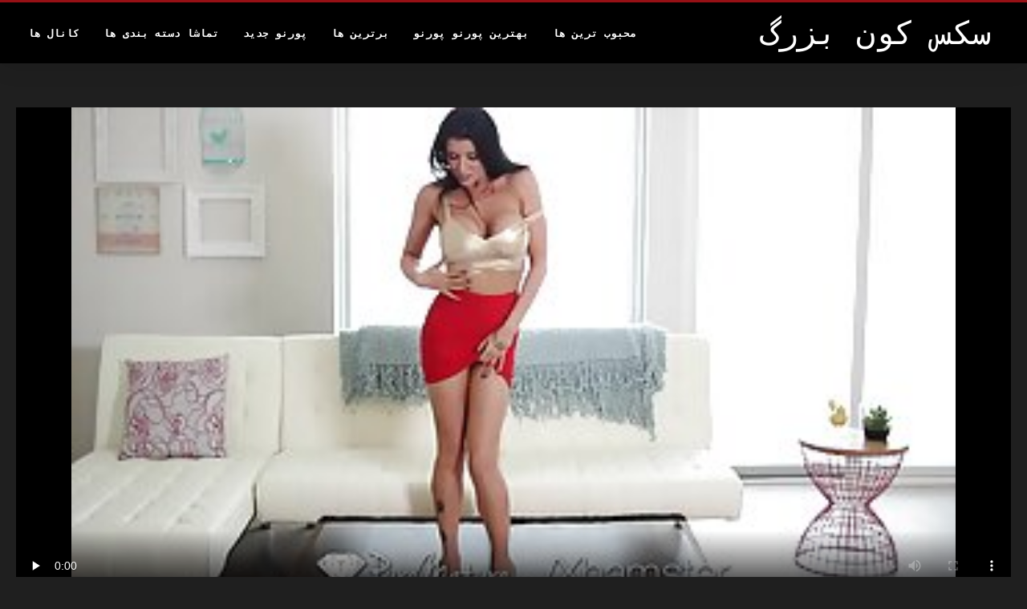

--- FILE ---
content_type: text/html; charset=UTF-8
request_url: https://fa.reifepornofilme.com/video/41/%D9%85%DB%8C%D8%B3%DB%8C%D9%88%D9%86%D8%B1%DB%8C-%D8%A8%D8%A7-%D8%B9%DA%A9%D8%B3-%D8%B3%D9%88%D8%B1%D8%A7%D8%AE-%DA%A9%D9%88%D9%86-%D8%A8%D8%B2%D8%B1%DA%AF-%D9%BE%D8%A7%D8%AF%D8%B4%D8%A7%D9%87-%D8%A2%D8%AA%D8%B4%DB%8C%D9%86-%D9%88%D8%B1%D8%A7-%D8%A7%D8%B2-%D9%81%D8%B1%D8%B4%D8%AA%D9%87-%D8%B4%DB%8C%D8%B7%D8%A7%D9%86%DB%8C-%D8%B1%D9%86%D8%AC-%D9%85%DB%8C-%D8%A8%D8%B1%D8%AF
body_size: 8426
content:
<!DOCTYPE html>
<html lang="fa" dir="rtl">
<head>
<title>میسیونری با عکس سوراخ کون بزرگ پادشاه آتشین ورا از فرشته شیطانی رنج می برد - سکس کون بزرگ فاک </title>
<meta name="description" content="Porn انجمن به صورت رایگان  ورا کینگ با لباس‌های زیر زنانه شیک با پاهای بلند پوشیده از لوله‌های شفاف و برهنه، تمس‌های سبزه عکس سوراخ کون بزرگ را برش زده است. MILF شیک یک وبلاگ نویس آنلاین است که از مارک وود / کارگردان خوش تیپ انتقاد می کند که در مورد عشق او به رابطه مقعدی کنجکاو است. ورا در مصاحبه ای با این مجری کهنه کار به این نتیجه می رسد که بهترین راه برای بدست آوردن اسکوپ درونی این است که خودتان کاوش کنید! او به مارک یک دمنوش شلخته می دهد، اما در واقع، او صورت او را لعنت می کند. سپس، گوشت مارک به قاپ خیساندن ورا ضربه می زند. روزنامه‌نگار آتشین از او التماس می‌کند که با احمقش مهربان باشد، اما قوز آویزان می‌داند چگونه یک بند محکم را فشار دهد. ورا مقعد باز خود را نشان می دهد و خروس زیر دهانش را می پرستد. مارک صورت داغ را با تقدیر می مکد.">
<meta property="og:locale" content="fa"/>
<meta property="og:type" content="website"/>
<meta property="og:title" content="میسیونری با عکس سوراخ کون بزرگ پادشاه آتشین ورا از فرشته شیطانی رنج می برد - سکس کون بزرگ فاک "/>
<meta property="og:description" content="Porn انجمن به صورت رایگان  ورا کینگ با لباس‌های زیر زنانه شیک با پاهای بلند پوشیده از لوله‌های شفاف و برهنه، تمس‌های سبزه عکس سوراخ کون بزرگ را برش زده است. MILF شیک یک وبلاگ نویس آنلاین است که از مارک وود / کارگردان خوش تیپ انتقاد می کند که در مورد عشق او به رابطه مقعدی کنجکاو است. ورا در مصاحبه ای با این مجری کهنه کار به این نتیجه می رسد که بهترین راه برای بدست آوردن اسکوپ درونی این است که خودتان کاوش کنید! او به مارک یک دمنوش شلخته می دهد، اما در واقع، او صورت او را لعنت می کند. سپس، گوشت مارک به قاپ خیساندن ورا ضربه می زند. روزنامه‌نگار آتشین از او التماس می‌کند که با احمقش مهربان باشد، اما قوز آویزان می‌داند چگونه یک بند محکم را فشار دهد. ورا مقعد باز خود را نشان می دهد و خروس زیر دهانش را می پرستد. مارک صورت داغ را با تقدیر می مکد."/>
<meta property="og:url" content="https://fa.reifepornofilme.com/video/41/میسیونری-با-عکس-سوراخ-کون-بزرگ-پادشاه-آتشین-ورا-از-فرشته-شیطانی-رنج-می-برد/"/>
<meta property="og:site_name" content="سکس کون بزرگ "/>
<meta property="og:image" content="/files/logo.png"/>
<meta name="twitter:card" content="summary"/>
<meta name="twitter:description" content="Porn انجمن به صورت رایگان  ورا کینگ با لباس‌های زیر زنانه شیک با پاهای بلند پوشیده از لوله‌های شفاف و برهنه، تمس‌های سبزه عکس سوراخ کون بزرگ را برش زده است. MILF شیک یک وبلاگ نویس آنلاین است که از مارک وود / کارگردان خوش تیپ انتقاد می کند که در مورد عشق او به رابطه مقعدی کنجکاو است. ورا در مصاحبه ای با این مجری کهنه کار به این نتیجه می رسد که بهترین راه برای بدست آوردن اسکوپ درونی این است که خودتان کاوش کنید! او به مارک یک دمنوش شلخته می دهد، اما در واقع، او صورت او را لعنت می کند. سپس، گوشت مارک به قاپ خیساندن ورا ضربه می زند. روزنامه‌نگار آتشین از او التماس می‌کند که با احمقش مهربان باشد، اما قوز آویزان می‌داند چگونه یک بند محکم را فشار دهد. ورا مقعد باز خود را نشان می دهد و خروس زیر دهانش را می پرستد. مارک صورت داغ را با تقدیر می مکد."/>
<meta name="twitter:title" content="میسیونری با عکس سوراخ کون بزرگ پادشاه آتشین ورا از فرشته شیطانی رنج می برد - سکس کون بزرگ فاک "/>
<meta name="twitter:image" content="/files/logo.png"/>

<base target="_blank">
<meta charset="utf-8">
<meta name="viewport" content="width=device-width, initial-scale=1">




  <link rel="stylesheet" type="text/css" href="/css/all.css" media="all">
<meta name="referrer" content="origin">
  <link rel="canonical" href="https://fa.reifepornofilme.com/video/41/میسیونری-با-عکس-سوراخ-کون-بزرگ-پادشاه-آتشین-ورا-از-فرشته-شیطانی-رنج-می-برد/">
  
  <meta name="theme-color" content="#fff">
  <link rel="apple-touch-icon" sizes="180x180" href="/css/apple-touch-icon.png">
<link rel="icon" type="image/png" sizes="16x16" href="/css/favicon-16x16.png">
<link rel="mask-icon" href="/css/safari-pinned-tab.svg" color="#5bbad5">
<link rel="shortcut icon" href="/css/favicon.ico">

<meta name="msapplication-TileColor" content="#da532c">

<meta name="format-detection" content="telephone=no">
<meta name="apple-mobile-web-app-title" content="سکس کون بزرگ ">
<meta name="application-name" content="سکس کون بزرگ ">

<style>@media screen and (min-width: 350px) and (max-width: 567px) {.style24 {width: 50%;}}</style></head>
<body>


  <div class="style1">
    <div class="style2">
      <div class="style3">
        <div class="style4">
          <div class="style5">
            <a href="/" title="سکس کون بزرگ ">
              <span style="color: #FFF; font-size: 40px;">سکس کون بزرگ</span>
            </a>
          </div>
          <div class="style6">
            <div class="style7">
              <ul>
                
                <li><a href="/popular.html" alt="Popular محبوب ترین ها ">محبوب ترین ها </a></li>
                <li><a href="/" alt="- بهترین کلیپ های ویدیویی ">بهترین پورنو پورنو </a></li>
                <li><a href="/top-rated.html" alt="- بهترین فیلم های سکسی ">برترین ها </a></li>
                <li><a href="/newest.html" alt="سکس کون بزرگ پر امتیاز ترین ها ">پورنو جدید </a></li>
                <li><a href="/streams.html" alt="سکس کون بزرگ بخش ">تماشا دسته بندی ها </a></li>
        
                <li><a href="/sites.html"alt="سکس کون بزرگ کانال ها ">کانال ها </a></li>
              </ul>
            </div>
  
            <button class="style16" aria-label="سکس کون بزرگ تر " type="button">
              <span></span>
            </button>
          </div>
        </div>
      </div>
    </div>
<div class="style15">
<div class="style18">
        <div class="style3">
            
<div class="style58">
                <div class="style59">
             


<style>.play21 { padding-bottom: 50%; position: relative; overflow:hidden; clear: both; margin: 5px 0;}
.play21 video { position: absolute; top: 0; left: 0; width: 100%; height: 100%; background-color: #000; }</style>
<div class="play21">
<video preload="none" controls poster="https://fa.reifepornofilme.com/media/thumbs/1/v00041.jpg?1660912276"><source src="https://vs9.videosrc.net/s/4/4f/4fae34e1c6f9bf38810b1e0062e4ae91.mp4?md5=yyLGIg1GekVzNzVZk6GUvA&expires=1770051075" type="video/mp4"/></video>
						</div>  


                   
                    <div class="style62">
                        <div class="style63">
                            <h1 class="style64">میسیونری با عکس سوراخ کون بزرگ پادشاه آتشین ورا از فرشته شیطانی رنج می برد</h1>
                            <div class="style65">
                                <div class="style66">
                                    <span>مدت زمان: </span> 09:55
                                </div>
                            </div>
                        </div>
                    
                    </div>
                    <div class="style72">
ورا کینگ با لباس‌های زیر زنانه شیک با پاهای بلند پوشیده از لوله‌های شفاف و برهنه، تمس‌های سبزه عکس سوراخ کون بزرگ را برش زده است. MILF شیک یک وبلاگ نویس آنلاین است که از مارک وود / کارگردان خوش تیپ انتقاد می کند که در مورد عشق او به رابطه مقعدی کنجکاو است. ورا در مصاحبه ای با این مجری کهنه کار به این نتیجه می رسد که بهترین راه برای بدست آوردن اسکوپ درونی این است که خودتان کاوش کنید! او به مارک یک دمنوش شلخته می دهد، اما در واقع، او صورت او را لعنت می کند. سپس، گوشت مارک به قاپ خیساندن ورا ضربه می زند. روزنامه‌نگار آتشین از او التماس می‌کند که با احمقش مهربان باشد، اما قوز آویزان می‌داند چگونه یک بند محکم را فشار دهد. ورا مقعد باز خود را نشان می دهد و خروس زیر دهانش را می پرستد. مارک صورت داغ را با تقدیر می مکد.
                    </div>
                    <div class="style73">
                        <span>برچسب ها: </span>
                       
  <a href="/category/matures/" title="">انجمن های قدیمی</a> <a href="/category/cumshots/" title="">انزال فیلم ها</a> <a href="/category/blowjobs/" title="">خورد دیک</a> <a href="/category/dildo/" title="">سامان بازی</a> <a href="/category/hardcore/" title="">سخت جنسیت</a> <a href="/category/milf/" title="">مادر</a> <a href="/category/hd/" title="">هاندجوب</a> <a href="/category/pussy/" title="">گربه سکسی</a> 

	<a href="/tag/323/" title="">عکس سوراخ کون بزرگ</a> 
                    </div>
                </div>

            </div>      
            
        </div>
    </div>

    <div class="style18">
        <div class="style3">
            <div class="style19">
                <h2 class="style20">توصیه شده برای شما: </h2>
            </div>
            <div class="style23 thumb-bl">

<div class="style24 thumb-bl">
    <div itemscope="" itemtype="https://schema.org/ImageObject" class="style25">
                                <a target="_blank" href="https://fa.reifepornofilme.com/link.php" title="خودارضایی با کون سکسی بزرگ آسمان داغ Vina از Exotic4K" class="style47" data-id="59431" data-cid="0" data-type="4">
          <div class="style82">
                                    <img decoding="async" alt="خودارضایی با کون سکسی بزرگ آسمان داغ Vina از Exotic4K" src="https://fa.reifepornofilme.com/media/thumbs/5/v01135.jpg?1661100159">
                                    <div class="style48">07:50</div>
          </div>
                                <div itemprop="name" class="style49">خودارضایی با کون سکسی بزرگ آسمان داغ Vina از Exotic4K</div></a>
       
<meta itemprop="description" content="خودارضایی با کون سکسی بزرگ آسمان داغ Vina از Exotic4K">
<meta itemprop="thumbnailurl" content="https://fa.reifepornofilme.com/media/thumbs/5/v01135.jpg?1661100159">          
  
    </div>
 </div><div class="style24 thumb-bl">
    <div itemscope="" itemtype="https://schema.org/ImageObject" class="style25">
                                <a target="_blank" href="/video/3231/%D8%B5%D8%AD%D9%86%D9%87-%D9%85%DB%8C%D9%84%D9%81-%D8%A8%D8%A7-%D8%A7%D9%84%D9%86%D8%A7-%DA%A9%D8%B1%D9%88%D8%B2-%D8%A7%D8%BA%D9%88%D8%A7-%DA%A9%D9%86%D9%86%D8%AF%D9%87-%D8%A7%D9%84%DA%A9%D8%B3%D8%A7-%D9%86%D9%88%D8%A7-%D8%B3%D9%88%D9%81%DB%8C-%D9%85%D8%A7%D8%B1%DB%8C-%D9%88%D8%B1%D8%A7-%DA%A9%DB%8C%D9%86%DA%AF-%D8%A7%D8%B2-%D9%BE%D9%88%D8%B1%D9%86-%D8%A7%D8%B3%D8%AA%D8%A7%D8%B1%D9%87%D8%A7%DB%8C-%DA%A9%D9%88%D9%86-%DA%AF%D9%86%D8%AF%D9%87-mylf/" title="صحنه میلف با النا کروز اغوا کننده، الکسا نوا، سوفی ماری ورا کینگ از پورن استارهای کون گنده MYLF" class="style47" data-id="59431" data-cid="0" data-type="4">
          <div class="style82">
                                    <img decoding="async" alt="صحنه میلف با النا کروز اغوا کننده، الکسا نوا، سوفی ماری ورا کینگ از پورن استارهای کون گنده MYLF" src="https://fa.reifepornofilme.com/media/thumbs/1/v03231.jpg?1661150954">
                                    <div class="style48">08:15</div>
          </div>
                                <div itemprop="name" class="style49">صحنه میلف با النا کروز اغوا کننده، الکسا نوا، سوفی ماری ورا کینگ از پورن استارهای کون گنده MYLF</div></a>
       
<meta itemprop="description" content="صحنه میلف با النا کروز اغوا کننده، الکسا نوا، سوفی ماری ورا کینگ از پورن استارهای کون گنده MYLF">
<meta itemprop="thumbnailurl" content="https://fa.reifepornofilme.com/media/thumbs/1/v03231.jpg?1661150954">          
  
    </div>
 </div><div class="style24 thumb-bl">
    <div itemscope="" itemtype="https://schema.org/ImageObject" class="style25">
                                <a target="_blank" href="/video/443/pussy-licking-bang-%D8%A8%D8%A7-hot-candy-teen-kaisa-nord-%D9%88-lena-roy-%DA%A9%D9%88%D9%86-%D8%A8%D8%B2%D8%B1%DA%AF-%D9%88%DA%A9%DB%8C%D8%B1-%D8%A8%D8%B2%D8%B1%DA%AF-%D8%A7%D8%B2-letsdoeit/" title="Pussy Licking Bang با Hot Candy Teen، Kaisa Nord و Lena Roy کون بزرگ وکیر بزرگ از LetsDoeIt" class="style47" data-id="59431" data-cid="0" data-type="4">
          <div class="style82">
                                    <img decoding="async" alt="Pussy Licking Bang با Hot Candy Teen، Kaisa Nord و Lena Roy کون بزرگ وکیر بزرگ از LetsDoeIt" src="https://fa.reifepornofilme.com/media/thumbs/3/v00443.jpg?1660971602">
                                    <div class="style48">07:28</div>
          </div>
                                <div itemprop="name" class="style49">Pussy Licking Bang با Hot Candy Teen، Kaisa Nord و Lena Roy کون بزرگ وکیر بزرگ از LetsDoeIt</div></a>
       
<meta itemprop="description" content="Pussy Licking Bang با Hot Candy Teen، Kaisa Nord و Lena Roy کون بزرگ وکیر بزرگ از LetsDoeIt">
<meta itemprop="thumbnailurl" content="https://fa.reifepornofilme.com/media/thumbs/3/v00443.jpg?1660971602">          
  
    </div>
 </div><div class="style24 thumb-bl">
    <div itemscope="" itemtype="https://schema.org/ImageObject" class="style25">
                                <a target="_blank" href="https://fa.reifepornofilme.com/link.php" title="مگان سیج، نیکی هانتسمن و تریلوم، فیلم کون بزرگ مگان سیج، سه تن از آنها عاشق سکس سخت هستند" class="style47" data-id="59431" data-cid="0" data-type="4">
          <div class="style82">
                                    <img decoding="async" alt="مگان سیج، نیکی هانتسمن و تریلوم، فیلم کون بزرگ مگان سیج، سه تن از آنها عاشق سکس سخت هستند" src="https://fa.reifepornofilme.com/media/thumbs/3/v09813.jpg?1665535557">
                                    <div class="style48">08:01</div>
          </div>
                                <div itemprop="name" class="style49">مگان سیج، نیکی هانتسمن و تریلوم، فیلم کون بزرگ مگان سیج، سه تن از آنها عاشق سکس سخت هستند</div></a>
       
<meta itemprop="description" content="مگان سیج، نیکی هانتسمن و تریلوم، فیلم کون بزرگ مگان سیج، سه تن از آنها عاشق سکس سخت هستند">
<meta itemprop="thumbnailurl" content="https://fa.reifepornofilme.com/media/thumbs/3/v09813.jpg?1665535557">          
  
    </div>
 </div><div class="style24 thumb-bl">
    <div itemscope="" itemtype="https://schema.org/ImageObject" class="style25">
                                <a target="_blank" href="/video/1705/%D9%BE%D9%88%D8%B1%D9%86%D9%88-%D9%85%D9%86%D8%AD%D9%86%DB%8C-%D8%AF%D8%A7%D9%86%D9%84%D9%88%D8%AF-%D9%81%DB%8C%D9%84%D9%85-%D8%B3%DA%A9%D8%B3%DB%8C-%D8%AE%D8%A7%D8%B1%D8%AC%DB%8C-%DA%A9%D9%88%D9%86-%D8%A8%D8%B2%D8%B1%DA%AF-%D8%A8%D8%A7-%D9%85%D8%B9%D8%AA%D9%85%D8%AF-%D8%A7%D8%B4%D9%84%DB%8C-%D8%A8%DB%8C%D8%B4%D8%AA%D8%B1-%D8%A7%D8%B2-adult-prime/" title="پورنو منحنی دانلود فیلم سکسی خارجی کون بزرگ با معتمد اشلی بیشتر از Adult Prime" class="style47" data-id="59431" data-cid="0" data-type="4">
          <div class="style82">
                                    <img decoding="async" alt="پورنو منحنی دانلود فیلم سکسی خارجی کون بزرگ با معتمد اشلی بیشتر از Adult Prime" src="https://fa.reifepornofilme.com/media/thumbs/5/v01705.jpg?1660878890">
                                    <div class="style48">07:24</div>
          </div>
                                <div itemprop="name" class="style49">پورنو منحنی دانلود فیلم سکسی خارجی کون بزرگ با معتمد اشلی بیشتر از Adult Prime</div></a>
       
<meta itemprop="description" content="پورنو منحنی دانلود فیلم سکسی خارجی کون بزرگ با معتمد اشلی بیشتر از Adult Prime">
<meta itemprop="thumbnailurl" content="https://fa.reifepornofilme.com/media/thumbs/5/v01705.jpg?1660878890">          
  
    </div>
 </div><div class="style24 thumb-bl">
    <div itemscope="" itemtype="https://schema.org/ImageObject" class="style25">
                                <a target="_blank" href="/video/1344/%DA%98%D8%B3%D8%AA-%D9%81%DB%8C%D9%84%D9%85-%D8%A8%D8%A7-%D8%A7%DB%8C%D9%88%D8%A7-beeg-%DA%A9%D9%88%D9%86-%DA%AF%D9%86%D8%AF%D9%87-%D9%85%D8%AF%DB%8C%D8%B3%D9%88%D9%86-%D9%81%D8%B1%DB%8C%D8%A8%D9%86%D8%AF%D9%87-%D8%A7%D8%B2-cherry-pimps/" title="ژست فیلم با ایوا beeg کون گنده مدیسون فریبنده از Cherry Pimps" class="style47" data-id="59431" data-cid="0" data-type="4">
          <div class="style82">
                                    <img decoding="async" alt="ژست فیلم با ایوا beeg کون گنده مدیسون فریبنده از Cherry Pimps" src="https://fa.reifepornofilme.com/media/thumbs/4/v01344.jpg?1662598775">
                                    <div class="style48">04:59</div>
          </div>
                                <div itemprop="name" class="style49">ژست فیلم با ایوا beeg کون گنده مدیسون فریبنده از Cherry Pimps</div></a>
       
<meta itemprop="description" content="ژست فیلم با ایوا beeg کون گنده مدیسون فریبنده از Cherry Pimps">
<meta itemprop="thumbnailurl" content="https://fa.reifepornofilme.com/media/thumbs/4/v01344.jpg?1662598775">          
  
    </div>
 </div><div class="style24 thumb-bl">
    <div itemscope="" itemtype="https://schema.org/ImageObject" class="style25">
                                <a target="_blank" href="/video/2037/%D9%81%DB%8C%D9%84%D9%85-%D8%A8%D8%A7%D9%84%D8%A7-%D8%A8%D8%A7-%D8%A7%DB%8C%D9%88%D8%A7-%D8%A8%D8%B1%DA%AF%D8%B1-%D8%AC%D8%B0%D8%A7%D8%A8-%D8%A7%D8%B2-%D9%BE%D8%B1%D9%81%DA%A9%D8%AA-%DA%AF%D9%88%D9%86%D8%B2%D9%88-%DA%A9%D9%88%D9%86-%D8%A8%D8%B2%D8%B1%DA%AF-%D8%B3%D8%A7%D9%BE%D9%88%D8%B1%D8%AA/" title="فیلم بالا با ایوا برگر جذاب از پرفکت گونزو کون بزرگ ساپورت" class="style47" data-id="59431" data-cid="0" data-type="4">
          <div class="style82">
                                    <img decoding="async" alt="فیلم بالا با ایوا برگر جذاب از پرفکت گونزو کون بزرگ ساپورت" src="https://fa.reifepornofilme.com/media/thumbs/7/v02037.jpg?1661475568">
                                    <div class="style48">06:16</div>
          </div>
                                <div itemprop="name" class="style49">فیلم بالا با ایوا برگر جذاب از پرفکت گونزو کون بزرگ ساپورت</div></a>
       
<meta itemprop="description" content="فیلم بالا با ایوا برگر جذاب از پرفکت گونزو کون بزرگ ساپورت">
<meta itemprop="thumbnailurl" content="https://fa.reifepornofilme.com/media/thumbs/7/v02037.jpg?1661475568">          
  
    </div>
 </div><div class="style24 thumb-bl">
    <div itemscope="" itemtype="https://schema.org/ImageObject" class="style25">
                                <a target="_blank" href="https://fa.reifepornofilme.com/link.php" title="ساشا اسپارو نوجوان زیبایی شناسی و پسرانش تحت درمان صورت زنان کون گنده هندی هستند" class="style47" data-id="59431" data-cid="0" data-type="4">
          <div class="style82">
                                    <img decoding="async" alt="ساشا اسپارو نوجوان زیبایی شناسی و پسرانش تحت درمان صورت زنان کون گنده هندی هستند" src="https://fa.reifepornofilme.com/media/thumbs/5/v06745.jpg?1663201118">
                                    <div class="style48">10:11</div>
          </div>
                                <div itemprop="name" class="style49">ساشا اسپارو نوجوان زیبایی شناسی و پسرانش تحت درمان صورت زنان کون گنده هندی هستند</div></a>
       
<meta itemprop="description" content="ساشا اسپارو نوجوان زیبایی شناسی و پسرانش تحت درمان صورت زنان کون گنده هندی هستند">
<meta itemprop="thumbnailurl" content="https://fa.reifepornofilme.com/media/thumbs/5/v06745.jpg?1663201118">          
  
    </div>
 </div><div class="style24 thumb-bl">
    <div itemscope="" itemtype="https://schema.org/ImageObject" class="style25">
                                <a target="_blank" href="https://fa.reifepornofilme.com/link.php" title="ویدئویی xnxx کون بزرگ سفید در تختخواب با کاساندرا کین داغ از MYLF" class="style47" data-id="59431" data-cid="0" data-type="4">
          <div class="style82">
                                    <img decoding="async" alt="ویدئویی xnxx کون بزرگ سفید در تختخواب با کاساندرا کین داغ از MYLF" src="https://fa.reifepornofilme.com/media/thumbs/4/v06054.jpg?1661175254">
                                    <div class="style48">11:30</div>
          </div>
                                <div itemprop="name" class="style49">ویدئویی xnxx کون بزرگ سفید در تختخواب با کاساندرا کین داغ از MYLF</div></a>
       
<meta itemprop="description" content="ویدئویی xnxx کون بزرگ سفید در تختخواب با کاساندرا کین داغ از MYLF">
<meta itemprop="thumbnailurl" content="https://fa.reifepornofilme.com/media/thumbs/4/v06054.jpg?1661175254">          
  
    </div>
 </div><div class="style24 thumb-bl">
    <div itemscope="" itemtype="https://schema.org/ImageObject" class="style25">
                                <a target="_blank" href="/video/3326/%D9%81%DB%8C%D9%84%D9%85-%DA%A9%D9%88%D9%86-%D9%88%DA%A9%DB%8C%D8%B1%D8%A8%D8%B2%D8%B1%DA%AF-%D8%AA%D8%B1%D8%A7%D8%B4%DB%8C%D8%AF%D9%87-%D8%A8%D8%A7-%D8%A7%D9%85%DB%8C%D9%84%DB%8C-%D9%88%DB%8C%D9%84%DB%8C%D8%B3-%D8%B4%DA%AF%D9%81%D8%AA-%D8%A7%D9%86%DA%AF%DB%8C%D8%B2-%D8%A7%D8%B2-%D8%B4%D8%A8%DA%A9%D9%87-ddf/" title="فیلم کون وکیربزرگ تراشیده با امیلی ویلیس شگفت انگیز از شبکه DDF" class="style47" data-id="59431" data-cid="0" data-type="4">
          <div class="style82">
                                    <img decoding="async" alt="فیلم کون وکیربزرگ تراشیده با امیلی ویلیس شگفت انگیز از شبکه DDF" src="https://fa.reifepornofilme.com/media/thumbs/6/v03326.jpg?1662346883">
                                    <div class="style48">12:23</div>
          </div>
                                <div itemprop="name" class="style49">فیلم کون وکیربزرگ تراشیده با امیلی ویلیس شگفت انگیز از شبکه DDF</div></a>
       
<meta itemprop="description" content="فیلم کون وکیربزرگ تراشیده با امیلی ویلیس شگفت انگیز از شبکه DDF">
<meta itemprop="thumbnailurl" content="https://fa.reifepornofilme.com/media/thumbs/6/v03326.jpg?1662346883">          
  
    </div>
 </div><div class="style24 thumb-bl">
    <div itemscope="" itemtype="https://schema.org/ImageObject" class="style25">
                                <a target="_blank" href="https://fa.reifepornofilme.com/link.php" title="فیلمی شفاهی با نبی لیلی جیمز از کون و کیر بزرگ MYLF" class="style47" data-id="59431" data-cid="0" data-type="4">
          <div class="style82">
                                    <img decoding="async" alt="فیلمی شفاهی با نبی لیلی جیمز از کون و کیر بزرگ MYLF" src="https://fa.reifepornofilme.com/media/thumbs/8/v03398.jpg?1661907485">
                                    <div class="style48">02:52</div>
          </div>
                                <div itemprop="name" class="style49">فیلمی شفاهی با نبی لیلی جیمز از کون و کیر بزرگ MYLF</div></a>
       
<meta itemprop="description" content="فیلمی شفاهی با نبی لیلی جیمز از کون و کیر بزرگ MYLF">
<meta itemprop="thumbnailurl" content="https://fa.reifepornofilme.com/media/thumbs/8/v03398.jpg?1661907485">          
  
    </div>
 </div><div class="style24 thumb-bl">
    <div itemscope="" itemtype="https://schema.org/ImageObject" class="style25">
                                <a target="_blank" href="https://fa.reifepornofilme.com/link.php" title="MILF با جوانان بزرگ Aubrey Black با بزرگ کون دوست پسر دخترش لعنت می کند" class="style47" data-id="59431" data-cid="0" data-type="4">
          <div class="style82">
                                    <img decoding="async" alt="MILF با جوانان بزرگ Aubrey Black با بزرگ کون دوست پسر دخترش لعنت می کند" src="https://fa.reifepornofilme.com/media/thumbs/2/v06952.jpg?1660810469">
                                    <div class="style48">08:12</div>
          </div>
                                <div itemprop="name" class="style49">MILF با جوانان بزرگ Aubrey Black با بزرگ کون دوست پسر دخترش لعنت می کند</div></a>
       
<meta itemprop="description" content="MILF با جوانان بزرگ Aubrey Black با بزرگ کون دوست پسر دخترش لعنت می کند">
<meta itemprop="thumbnailurl" content="https://fa.reifepornofilme.com/media/thumbs/2/v06952.jpg?1660810469">          
  
    </div>
 </div><div class="style24 thumb-bl">
    <div itemscope="" itemtype="https://schema.org/ImageObject" class="style25">
                                <a target="_blank" href="https://fa.reifepornofilme.com/link.php" title="بلوند زیبا با خربزه های بزرگ ویکتوریا لوبوف یک دختران کون درشت خروس بزرگ می گیرد" class="style47" data-id="59431" data-cid="0" data-type="4">
          <div class="style82">
                                    <img decoding="async" alt="بلوند زیبا با خربزه های بزرگ ویکتوریا لوبوف یک دختران کون درشت خروس بزرگ می گیرد" src="https://fa.reifepornofilme.com/media/thumbs/4/v07654.jpg?1665535552">
                                    <div class="style48">03:05</div>
          </div>
                                <div itemprop="name" class="style49">بلوند زیبا با خربزه های بزرگ ویکتوریا لوبوف یک دختران کون درشت خروس بزرگ می گیرد</div></a>
       
<meta itemprop="description" content="بلوند زیبا با خربزه های بزرگ ویکتوریا لوبوف یک دختران کون درشت خروس بزرگ می گیرد">
<meta itemprop="thumbnailurl" content="https://fa.reifepornofilme.com/media/thumbs/4/v07654.jpg?1665535552">          
  
    </div>
 </div><div class="style24 thumb-bl">
    <div itemscope="" itemtype="https://schema.org/ImageObject" class="style25">
                                <a target="_blank" href="/video/8699/%D8%AC%D9%88%D8%AC%D9%87-%D9%85%D9%88-%D8%B3%D8%A8%D8%B2-%D9%84%DB%8C%D8%B2-%D8%B1%DB%8C%D9%86%D8%A8%D9%88-%D8%AF%D8%B1-%D8%B1%D8%AE%D8%AA%D8%AE%D9%88%D8%A7%D8%A8-%DB%8C%DA%A9-%D8%AE%D8%B1%D9%88%D8%B3-%D8%A8%D8%B2%D8%B1%DA%AF-%D8%B3%D9%88%D8%A7%D8%B1-%DA%A9%D9%84%DB%8C%D9%BE-%D8%B3%DA%A9%D8%B3-%DA%A9%D9%88%D9%86-%D8%A8%D8%B2%D8%B1%DA%AF-%D9%85%DB%8C-%DA%A9%D9%86%D8%AF/" title="جوجه مو سبز لیز رینبو در رختخواب یک خروس بزرگ سوار کلیپ سکس کون بزرگ می کند" class="style47" data-id="59431" data-cid="0" data-type="4">
          <div class="style82">
                                    <img decoding="async" alt="جوجه مو سبز لیز رینبو در رختخواب یک خروس بزرگ سوار کلیپ سکس کون بزرگ می کند" src="https://fa.reifepornofilme.com/media/thumbs/9/v08699.jpg?1663807334">
                                    <div class="style48">13:23</div>
          </div>
                                <div itemprop="name" class="style49">جوجه مو سبز لیز رینبو در رختخواب یک خروس بزرگ سوار کلیپ سکس کون بزرگ می کند</div></a>
       
<meta itemprop="description" content="جوجه مو سبز لیز رینبو در رختخواب یک خروس بزرگ سوار کلیپ سکس کون بزرگ می کند">
<meta itemprop="thumbnailurl" content="https://fa.reifepornofilme.com/media/thumbs/9/v08699.jpg?1663807334">          
  
    </div>
 </div><div class="style24 thumb-bl">
    <div itemscope="" itemtype="https://schema.org/ImageObject" class="style25">
                                <a target="_blank" href="https://fa.reifepornofilme.com/link.php" title="سکس در محل کار با نیکی سکس با مامان کون گنده هیل زیبا از Clubseventeen" class="style47" data-id="59431" data-cid="0" data-type="4">
          <div class="style82">
                                    <img decoding="async" alt="سکس در محل کار با نیکی سکس با مامان کون گنده هیل زیبا از Clubseventeen" src="https://fa.reifepornofilme.com/media/thumbs/7/v05837.jpg?1661219318">
                                    <div class="style48">08:18</div>
          </div>
                                <div itemprop="name" class="style49">سکس در محل کار با نیکی سکس با مامان کون گنده هیل زیبا از Clubseventeen</div></a>
       
<meta itemprop="description" content="سکس در محل کار با نیکی سکس با مامان کون گنده هیل زیبا از Clubseventeen">
<meta itemprop="thumbnailurl" content="https://fa.reifepornofilme.com/media/thumbs/7/v05837.jpg?1661219318">          
  
    </div>
 </div><div class="style24 thumb-bl">
    <div itemscope="" itemtype="https://schema.org/ImageObject" class="style25">
                                <a target="_blank" href="/video/3163/%D8%A7%DA%A9%D8%B4%D9%86-%DA%AF%D9%84%D9%88%DB%8C-%D8%B9%D9%85%DB%8C%D9%82-%D8%A8%D8%A7-%D8%A7%D8%A8%D8%B1%D9%87%D8%A7%DB%8C-%D8%A7%D8%BA%D9%88%D8%A7-%DA%A9%D9%86%D9%86%D8%AF%D9%87-%D8%A2%D9%86%D8%A7-%DA%A9%D9%84%D8%B1-%D8%A7%D8%B2-%D8%B4%D8%A8%DA%A9%D9%87-%DA%A9%D9%88%D9%86-%D8%A8%D8%B2%D8%B1%DA%AF-%D8%B1%D9%88%D8%BA%D9%86%DB%8C-%D8%AF%D8%A7%DA%AF%D9%81%D8%A7%D8%B1%D8%AA/" title="اکشن گلوی عمیق با ابرهای اغوا کننده آنا کلر از شبکه کون بزرگ روغنی داگفارت" class="style47" data-id="59431" data-cid="0" data-type="4">
          <div class="style82">
                                    <img decoding="async" alt="اکشن گلوی عمیق با ابرهای اغوا کننده آنا کلر از شبکه کون بزرگ روغنی داگفارت" src="https://fa.reifepornofilme.com/media/thumbs/3/v03163.jpg?1665285366">
                                    <div class="style48">08:00</div>
          </div>
                                <div itemprop="name" class="style49">اکشن گلوی عمیق با ابرهای اغوا کننده آنا کلر از شبکه کون بزرگ روغنی داگفارت</div></a>
       
<meta itemprop="description" content="اکشن گلوی عمیق با ابرهای اغوا کننده آنا کلر از شبکه کون بزرگ روغنی داگفارت">
<meta itemprop="thumbnailurl" content="https://fa.reifepornofilme.com/media/thumbs/3/v03163.jpg?1665285366">          
  
    </div>
 </div>




        </div>
 <div class="style18">
        <div class="style3">
            <div class="style19">
                <h2 class="style20">روندها: </h2>
            </div>
            <div class="style37">
            <a href="/tag/202/" data-id="4254" data-cid="0" data-type="2" title="beeg کون گنده">beeg کون گنده</a><a href="/tag/95/" data-id="4254" data-cid="0" data-type="2" title="sex کون بزرگ">sex کون بزرگ</a><a href="/tag/134/" data-id="4254" data-cid="0" data-type="2" title="sexکون بزرگ">sexکون بزرگ</a><a href="/tag/462/" data-id="4254" data-cid="0" data-type="2" title="xnxx کون بزرگ سفید">xnxx کون بزرگ سفید</a><a href="/tag/290/" data-id="4254" data-cid="0" data-type="2" title="xnxxکون چاق">xnxxکون چاق</a><a href="/tag/40/" data-id="4254" data-cid="0" data-type="2" title="xxx کون بزرگ">xxx کون بزرگ</a><a href="/tag/34/" data-id="4254" data-cid="0" data-type="2" title="xxxکون گنده">xxxکون گنده</a><a href="/tag/106/" data-id="4254" data-cid="0" data-type="2" title="انال کون">انال کون</a><a href="/tag/207/" data-id="4254" data-cid="0" data-type="2" title="انواع کون بزرگ">انواع کون بزرگ</a><a href="/tag/116/" data-id="4254" data-cid="0" data-type="2" title="انواعکون">انواعکون</a><a href="/tag/445/" data-id="4254" data-cid="0" data-type="2" title="انیمیشنکون">انیمیشنکون</a><a href="/tag/491/" data-id="4254" data-cid="0" data-type="2" title="باسن بزرگ زنان عرب">باسن بزرگ زنان عرب</a><a href="/tag/394/" data-id="4254" data-cid="0" data-type="2" title="باسن بزرگ عرب">باسن بزرگ عرب</a><a href="/tag/241/" data-id="4254" data-cid="0" data-type="2" title="باسن بزرگ عربی">باسن بزرگ عربی</a><a href="/tag/429/" data-id="4254" data-cid="0" data-type="2" title="باسن بزرگ مامان">باسن بزرگ مامان</a><a href="/tag/513/" data-id="4254" data-cid="0" data-type="2" title="بزرگ ترین کوندنیا">بزرگ ترین کوندنیا</a><a href="/tag/71/" data-id="4254" data-cid="0" data-type="2" title="بزرگ کون">بزرگ کون</a><a href="/tag/514/" data-id="4254" data-cid="0" data-type="2" title="بزرگترین کون های سکسی">بزرگترین کون های سکسی</a><a href="/tag/422/" data-id="4254" data-cid="0" data-type="2" title="بزرگترین کونجهان">بزرگترین کونجهان</a><a href="/tag/291/" data-id="4254" data-cid="0" data-type="2" title="بزرگکون">بزرگکون</a><a href="/tag/159/" data-id="4254" data-cid="0" data-type="2" title="بیگ کون">بیگ کون</a><a href="/tag/466/" data-id="4254" data-cid="0" data-type="2" title="تصاویر سکسی کون بزرگ">تصاویر سکسی کون بزرگ</a><a href="/tag/407/" data-id="4254" data-cid="0" data-type="2" title="تپل باسن">تپل باسن</a><a href="/tag/247/" data-id="4254" data-cid="0" data-type="2" title="جنده کون بزرگ">جنده کون بزرگ</a><a href="/tag/322/" data-id="4254" data-cid="0" data-type="2" title="خالهکون">خالهکون</a><a href="/tag/254/" data-id="4254" data-cid="0" data-type="2" title="خانم کون بزرگ">خانم کون بزرگ</a><a href="/tag/471/" data-id="4254" data-cid="0" data-type="2" title="خانمهای کون بزرگ">خانمهای کون بزرگ</a><a href="/tag/274/" data-id="4254" data-cid="0" data-type="2" title="خر گنده">خر گنده</a><a href="/tag/120/" data-id="4254" data-cid="0" data-type="2" title="داستان زن کونی">داستان زن کونی</a><a href="/tag/262/" data-id="4254" data-cid="0" data-type="2" title="داستان سکس با کون بزرگ">داستان سکس با کون بزرگ</a><a href="/tag/276/" data-id="4254" data-cid="0" data-type="2" title="داستان سکس زن کونی">داستان سکس زن کونی</a><a href="/tag/54/" data-id="4254" data-cid="0" data-type="2" title="داستان سکسی کون بزرگ">داستان سکسی کون بزرگ</a><a href="/tag/219/" data-id="4254" data-cid="0" data-type="2" title="داستان مامان کون گنده">داستان مامان کون گنده</a><a href="/tag/353/" data-id="4254" data-cid="0" data-type="2" title="داستان کردن کون بزرگ">داستان کردن کون بزرگ</a><a href="/tag/51/" data-id="4254" data-cid="0" data-type="2" title="داستان کون بزرگ">داستان کون بزرگ</a><a href="/tag/395/" data-id="4254" data-cid="0" data-type="2" title="داستان کون مادر بزرگ">داستان کون مادر بزرگ</a><a href="/tag/358/" data-id="4254" data-cid="0" data-type="2" title="داستان کون گنده خواهرم">داستان کون گنده خواهرم</a><a href="/tag/481/" data-id="4254" data-cid="0" data-type="2" title="داستان کون گنده عمه">داستان کون گنده عمه</a><a href="/tag/135/" data-id="4254" data-cid="0" data-type="2" title="داستان کون گنده مامان">داستان کون گنده مامان</a><a href="/tag/208/" data-id="4254" data-cid="0" data-type="2" title="داف کون بزرگ">داف کون بزرگ</a><a href="/tag/105/" data-id="4254" data-cid="0" data-type="2" title="دانلود سکس کون بزرگ">دانلود سکس کون بزرگ</a><a href="/tag/351/" data-id="4254" data-cid="0" data-type="2" title="دانلود سکسی کون بزرگ">دانلود سکسی کون بزرگ</a><a href="/tag/178/" data-id="4254" data-cid="0" data-type="2" title="دانلود فیلم سوپر کون بزرگ">دانلود فیلم سوپر کون بزرگ</a><a href="/tag/385/" data-id="4254" data-cid="0" data-type="2" title="دانلود فیلم سکسی خارجی کون بزرگ">دانلود فیلم سکسی خارجی کون بزرگ</a><a href="/tag/515/" data-id="4254" data-cid="0" data-type="2" title="دانلود فیلم سکسی زنان کون بزرگ">دانلود فیلم سکسی زنان کون بزرگ</a><a href="/tag/28/" data-id="4254" data-cid="0" data-type="2" title="دانلود فیلم سکسی کون بزرگ">دانلود فیلم سکسی کون بزرگ</a><a href="/tag/177/" data-id="4254" data-cid="0" data-type="2" title="دانلود فیلم کون بزرگ">دانلود فیلم کون بزرگ</a><a href="/tag/85/" data-id="4254" data-cid="0" data-type="2" title="دانلود کون بزرگ">دانلود کون بزرگ</a><a href="/tag/441/" data-id="4254" data-cid="0" data-type="2" title="دانلود کونهای بزرگ">دانلود کونهای بزرگ</a><a href="/tag/279/" data-id="4254" data-cid="0" data-type="2" title="دانلودسکسکون">دانلودسکسکون</a><a href="/tag/265/" data-id="4254" data-cid="0" data-type="2" title="دانلودکون بزرگ">دانلودکون بزرگ</a><a href="/tag/402/" data-id="4254" data-cid="0" data-type="2" title="دختر های کون بزرگ">دختر های کون بزرگ</a><a href="/tag/126/" data-id="4254" data-cid="0" data-type="2" title="دختر های کونی">دختر های کونی</a><a href="/tag/49/" data-id="4254" data-cid="0" data-type="2" title="دختر کون بزرگ">دختر کون بزرگ</a><a href="/tag/488/" data-id="4254" data-cid="0" data-type="2" title="دختران کون درشت">دختران کون درشت</a><a href="/tag/286/" data-id="4254" data-cid="0" data-type="2" title="دخترهای کون بزرگ">دخترهای کون بزرگ</a><a href="/tag/155/" data-id="4254" data-cid="0" data-type="2" title="دخترکون بزرگ">دخترکون بزرگ</a><a href="/tag/98/" data-id="4254" data-cid="0" data-type="2" title="دوجنسه کون گنده">دوجنسه کون گنده</a><a href="/tag/460/" data-id="4254" data-cid="0" data-type="2" title="دیدن کون بزرگ">دیدن کون بزرگ</a><a href="/tag/450/" data-id="4254" data-cid="0" data-type="2" title="رقص زنان کون بزرگ">رقص زنان کون بزرگ</a><a href="/tag/259/" data-id="4254" data-cid="0" data-type="2" title="رقص عربی کون گنده">رقص عربی کون گنده</a><a href="/tag/56/" data-id="4254" data-cid="0" data-type="2" title="رقص کون بزرگ">رقص کون بزرگ</a><a href="/tag/257/" data-id="4254" data-cid="0" data-type="2" title="رقص کون گنده ها">رقص کون گنده ها</a><a href="/tag/482/" data-id="4254" data-cid="0" data-type="2" title="زن با کون بزرگ">زن با کون بزرگ</a><a href="/tag/400/" data-id="4254" data-cid="0" data-type="2" title="زن عمو کون گنده">زن عمو کون گنده</a>
           
                
            </div>
        </div>
    </div>
        </div></div>
       


 <div class="style100">
            <div class="style101">
                <div class="style3">
                    <div class="style102">
            <a href="/" title="نمایه ">
              <img decoding="async" src="/files/logo.png" height="54" width="211" alt="سکس کون بزرگ">
            </a>
                    </div>
<ul class="style103">
                 <li><a href="https://fa.banladesi.com/">عکسهای زنان سکسی</a></li><li><a href="https://fa.xasukit.com/">داستان سکسی شهوانی</a></li><li><a href="https://fa.filmovisex.sbs/">فیلم سکسی کارتونی</a></li><li><a href="https://fa.bipividiyo.org/">كليپ سكسي</a></li><li><a href="https://fa.bikopol.com/">سکس اسب</a></li><li><a href="https://fa.xxsexporn.com/">انال سکس</a></li><li><a href="https://fa.zizak.org/">سکس دوجنسه</a></li><li><a href="https://fa.zorraes.com/">فیلم سک</a></li><li><a href="https://fa.neukenfilm.net/">داستان سکس مامان</a></li><li><a href="https://fa.filmsexfilm.com/">سکسی فیلم</a></li><li><a href="https://fa.filmsxamateur.com/">سکس بکن بکن</a></li><li><a href="https://fa.erotischefilmpjes.net/">سکسی با مادر</a></li><li><a href="https://fa.xxxjapanesepornvideos.com/">کانال تلگرام فیلم سکسی</a></li><li><a href="https://fa.lucahmelayu.org/">سکس چند نفره</a></li><li><a href="https://fa.xxxhindi.club/">داستان مصور سکسی</a></li><li><a href="http://fa.hairyporn.info/">پورنو مودار</a></li><li><a href="https://fa.reifefrauensex.org/">ویدیو سکسی</a></li><li><a href="https://fa.donnetroievideo.com/">کلیپ سکسی</a></li><li><a href="https://fa.bokep3gp.top/">بگیف های سکسی</a></li><li><a href="https://fa.xxxvn.cyou/">عکس کس کون سکسی</a></li><li><a href="https://fa.latinasculonas.top/">بتلگرام سکسی</a></li><li><a href="https://fa.chichonas.icu/">بدوجنسه سکس</a></li><li><a href="https://fa.phimsexy.casa/">سکسی مادر زن</a></li><li><a href="https://fa.awekmelayusex.com/">دانلود فیلم سینمایی سکسی</a></li><li><a href="https://fa.sexmamuskifilmiki.cyou/">دانلود سکسی سوپر</a></li><li><a href="https://fa.xxxgujarativideos.top/">سوپر فیلم جدید</a></li><li><a href="https://fa.domashneeporno.org/">دانلود فیلم سکسی دزدان دریایی</a></li><li><a href="https://fa.videosxxxveteranas.com/">عکس های سکسی خفن</a></li><li><a href="https://fa.kostenlose.top/">فیلم سکسی باحال</a></li><li><a href="https://fa.gujaratihot.com/">سکس خشن</a></li>
                    </ul>
            
                    <div class="style104" style="color: #FFF;">
                        <div>18 ایالات متحده 2257 بیانیه انطباق الزامات ثبت سوابق </div>
                        <div>همه مدل ها در زمان تصویربرداری 18 سال یا بیشتر بودند. Policy دارای یک سیاست تحمل صفر در برابر پورنوگرافی غیرقانونی است. </div>
                        <div>والدین: uses از برچسب وب سایت "محدود به بزرگسالان" برای فعال کردن بهتر فیلتر والدین استفاده می کند. محافظت از کودکان خود را از محتوای بزرگسالان و جلوگیری از دسترسی به این سایت با استفاده از کنترل والدین. </div>


                        <div>© <a href="/">سکس کون بزرگ </a>. همه حقوق محفوظ است. </div>
                    </div>
                </div>
            </div>
        </div>
    </div>









</body>
</html>
